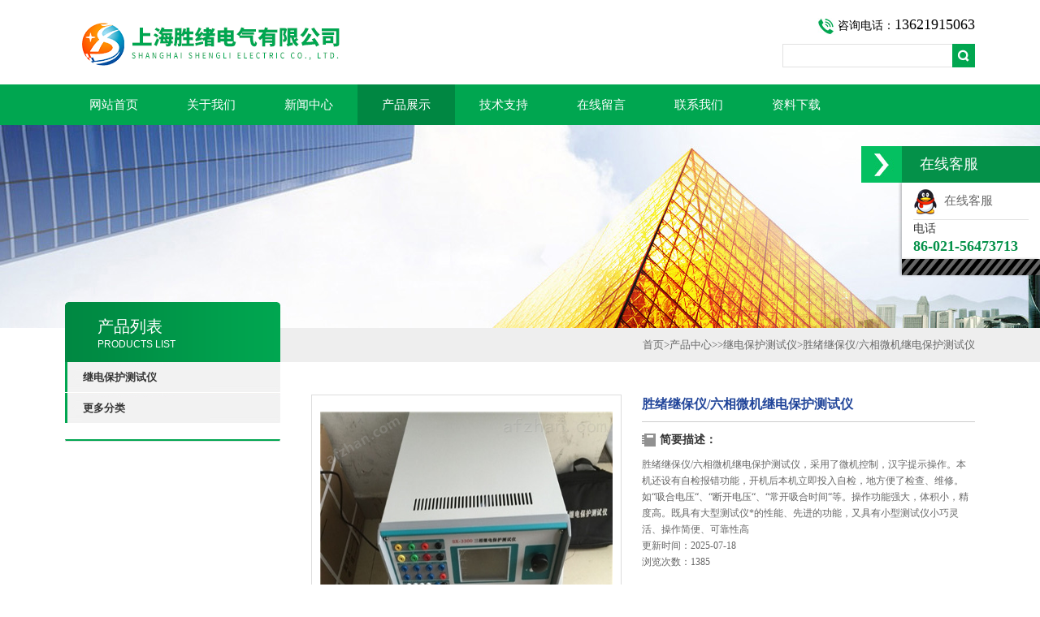

--- FILE ---
content_type: text/html; charset=utf-8
request_url: http://www.fanglei021.com/Products-12175485.html
body_size: 6518
content:
<!DOCTYPE html PUBLIC "-//W3C//DTD XHTML 1.0 Transitional//EN" "http://www.w3.org/TR/xhtml1/DTD/xhtml1-transitional.dtd">
<html xmlns="http://www.w3.org/1999/xhtml">
<head>
<meta http-equiv="Content-Type" content="text/html; charset=utf-8" />
<TITLE>胜绪继保仪/六相微机继电保护测试仪-上海胜绪电气有限公司</TITLE>
<META NAME="Keywords" CONTENT="胜绪继保仪/六相微机继电保护测试仪">
<META NAME="Description" CONTENT="上海胜绪电气有限公司所提供的胜绪继保仪/六相微机继电保护测试仪质量可靠、规格齐全,上海胜绪电气有限公司不仅具有专业的技术水平,更有良好的售后服务和优质的解决方案,欢迎您来电咨询此产品具体参数及价格等详细信息！">
<script src="/ajax/common.ashx" type="text/javascript"></script>
<script src="/ajax/NewPersonalStyle.Classes.SendMSG,NewPersonalStyle.ashx" type="text/javascript"></script>
<script src="/js/videoback.js" type="text/javascript"></script> 
<link type="text/css" rel="stylesheet" href="/Skins/179003/css/css.css" />
<link type="text/css" rel="stylesheet" href="/Skins/179003/css/inpage.css" />
<script type="text/javascript" src="/Skins/179003/js/jquery.pack.js"></script>
<script>
$(document).ready(function(e) {
   $(".new_nav li").eq(num-1).addClass("cur")
});
</script>

<script>var num=4</script>



<script type="application/ld+json">
{
"@context": "https://ziyuan.baidu.com/contexts/cambrian.jsonld",
"@id": "http://www.fanglei021.com/Products-12175485.html",
"title": "胜绪继保仪/六相微机继电保护测试仪",
"pubDate": "2020-12-23T11:06:25",
"upDate": "2025-07-18T13:17:06"
    }</script>
<script type="text/javascript" src="/ajax/common.ashx"></script>
<script src="/ajax/NewPersonalStyle.Classes.SendMSG,NewPersonalStyle.ashx" type="text/javascript"></script>
<script type="text/javascript">
var viewNames = "";
var cookieArr = document.cookie.match(new RegExp("ViewNames" + "=[_0-9]*", "gi"));
if (cookieArr != null && cookieArr.length > 0) {
   var cookieVal = cookieArr[0].split("=");
    if (cookieVal[0] == "ViewNames") {
        viewNames = unescape(cookieVal[1]);
    }
}
if (viewNames == "") {
    var exp = new Date();
    exp.setTime(exp.getTime() + 7 * 24 * 60 * 60 * 1000);
    viewNames = new Date().valueOf() + "_" + Math.round(Math.random() * 1000 + 1000);
    document.cookie = "ViewNames" + "=" + escape(viewNames) + "; expires" + "=" + exp.toGMTString();
}
SendMSG.ToSaveViewLog("12175485", "ProductsInfo",viewNames, function() {});
</script>
<script language="javaScript" src="/js/JSChat.js"></script><script language="javaScript">function ChatBoxClickGXH() { DoChatBoxClickGXH('http://chat.afzhan.com',201688) }</script><script>
(function(){
var bp = document.createElement('script');
var curProtocol = window.location.protocol.split(':')[0];
if (curProtocol === 'https') {
bp.src = 'https://zz.bdstatic.com/linksubmit/push.js';
}
else {
bp.src = 'http://push.zhanzhang.baidu.com/push.js';
}
var s = document.getElementsByTagName("script")[0];
s.parentNode.insertBefore(bp, s);
})();
</script>
</head>
<body class="inbody">
<!--header start-->
<div class="header clearfix">
  <div class="logo fl"><a href="/"><img src="/Skins/179003/images/new_logo.gif" width="531" height="104" border="none"/></a></div>  
  <div class="right_tl fr">
  <ul class="new_tel">
  <li class="tel_tit"><img src="/Skins/179003/images/new_tel.gif" />咨询电话：<span>13621915063</span></li>
  <li class="new_inp">
 <form name="form1" method="post" action="/products.html" onSubmit="return checkform(form1)">
 <input name="keyword" value=""  type="text"  class="inp_1"/>
 <input name="" type="submit" class="inp_2" value=""/>
  </form></li>
  </ul>
  </div>
</div>
<div class="new_nav">
   <ul>
    <li><a href="/">网站首页</a></li>
    <li><a href="/aboutus.html" rel="nofollow">关于我们</a></li>
    <li><a href="/news.html">新闻中心</a></li>
    <li><a href="/products.html">产品展示</a></li>
    <li><a href="/article.html">技术支持</a></li>

    <li><a href="/order.html"rel="nofollow">在线留言</a></li>
    <li><a href="/contact.html"rel="nofollow">联系我们</a></li>
    <li><a href="/down.html"rel="nofollow">资料下载</a></li>
   </ul>
  </div>
  <script src="http://www.afzhan.com/mystat.aspx?u=shengxu2015"></script>
<!--header end-->
<div class="new_ny_banner"></div>
<!--body start-->
<div class="inpage_con">
<div class="inpgae_left">
<p class="inpage_indexnoticetit">                        
                    产品列表<span>PRODUCTS LIST</span>
                </p>
  <div class="inpage_notice">
                            <ul>
                                                
                        <li><a href="/ParentList-597670.html" target="_blank" ><b>继电保护测试仪</b></a></li>
                               
                          
                            
                                
                             <li><a href="/products.html" ><strong>更多分类</strong></a></li>                                             
                        </ul>
                    
                        </div>  
                        
<div class="inpage_leftcon">

</div></div>
<div class="inpage_right">
<div class="mbx2"><a href="/" class="SeoItem" SeoLength="30">首页</a>&gt;<a href="/products.html" class="SeoItem" SeoLength="30">产品中心</a>&gt;&gt;<a href="/ParentList-597670.html">继电保护测试仪</a>&gt;<span class="SeoItem" SeoLength="30">胜绪继保仪/六相微机继电保护测试仪</span>
            
              </div>
<div class="inpage_content">
<div id="nr_main_box">	     
    
    <div id="pro_detail_box01"><!--产品图片和基本资料-->
   <div id="pro_detail_text"><!--产品基本信息-->
   <h1 class="h_d">胜绪继保仪/六相微机继电保护测试仪</h1>
	 <div class="pro_ms">
	 <h2 class="bt">简要描述：</h2>
	    <p>胜绪继保仪/六相微机继电保护测试仪，采用了微机控制，汉字提示操作。本机还设有自检报错功能，开机后本机立即投入自检，地方便了检查、维修。如“吸合电压“、“断开电压“、“常开吸合时间“等。操作功能强大，体积小，精度高。既具有大型测试仪*的性能、先进的功能，又具有小型测试仪小巧灵活、操作简便、可靠性高</p>
		<p>更新时间：2025-07-18</p>
		<p>浏览次数：1385</p>
	 </div>

       <a href="/order.html" class="gwc_an2 lightbox" style=" float:left;" rel="group1">在线留言</a>     
   </div><!--产品基本信息-->
 <div id="preview"><!--产品图片-->
        <div class="proimg_bk"><a href="http://img79.afzhan.com/gxhpic_b30fd91fa9/d4728b83567c7315eaf94c4f80cc9e8a4f1e3350ff165e9e0fb4e8222068219691a5144aa37e9009.jpg"  title=""  class="proimg"><img src="http://img79.afzhan.com/gxhpic_b30fd91fa9/d4728b83567c7315eaf94c4f80cc9e8a4f1e3350ff165e9e0fb4e8222068219691a5144aa37e9009.jpg"/></a></div>
</div><!--产品图片-->
</div> <!--产品图片和基本资料 END--> 
<div id="ny_pro_box02"><!--商品介绍、详细参数、售后服务--> 
<div id="con"><!--TAB切换 BOX-->
		<ul id="tags"><!--TAB 标题切换-->
			  <li class="selectTag"><a onmouseover="selectTag('tagContent0',this)" href="javascript:void(0)" onfocus="this.blur()">详细介绍</a> </li>

		   </ul><!--TAB 标题切换 END-->
	   
		   <div id="tagContent"><!--内容-->
			<div class="tagContent selectTag" id="tagContent0" style="display: block;"><!--商品介绍-->	
<p><span style="font-size:16px">&nbsp;</span></p><p><span style="font-size:16px"><strong>&nbsp;<strong>胜绪继保仪/六相微机继电保护测试仪</strong></strong>技术参数：</span></p><p><span style="font-size:16px">1、电流源：<br />交流幅值：0～40A/相 0～120A/三相并联<br />直流幅值：0&mdash;30A/相 0&mdash;90A/三相并联<br />功率：400VA/相&nbsp;<br />精度：0.2%，响应时间&lt;160&mu;s，<br />分辨率：交流1mA，直流2mA<br />2、电压源：<br />交流幅值：0～125V/相 线电压0---250V<br />直流幅值：0&mdash;110V/相&nbsp;<br />辅助电源VZ：3V0 0～150VAC或0&mdash;220VDC<br />zui大功率：50VA/相 精度：0.2% 响应时间&lt;120&mu;s<br />分辨率：交流2.5mV 直流3.5mV<br />3、频率：范围0&mdash;1000Hz 分辨率0.001Hz（工频）0.1Hz（1KHz）<br />4、相位:范围0&mdash;360度 分辨率：0.1度 精度：0.1度<br />5、开关量输入：7对空接点或电位翻转（5&mdash;250VDC）<br />6、开关量输出：3对 0.5A/250VAC<br />7、供电电压：120V～250VAC 50/60Hz<br />8、机箱尺寸：450mm&times;150mm&times;370mm<br />9、重量：11.6kg</span></p><p><span style="font-size:16px">&nbsp;<strong>&nbsp;<strong>胜绪继保仪/六相微机继电保护测试仪</strong></strong>操作说明</span></p><p><span style="font-size:16px">l&nbsp;开入量：测试时，被测元件的接点可接入任一路开关量输入端子中。</span></p><p><span style="font-size:16px">l&nbsp;开出量：两路输出节点，一路跟踪试验的过程，在试验按下&ldquo;开始&rdquo;时闭合，试验&ldquo;停止&rdquo;时断开；另一路跟踪试验数据的变化，即在试验开始后第一次按动&ldquo;▲&rdquo;或&ldquo;▼&rdquo;按钮时闭合，试验&ldquo;停止&rdquo;时断开。</span></p><p><span style="font-size:16px">l&nbsp;数据记录区：保护动作、返回时除记录动作时间及返回时间外,下部显示依次为动作、返回时Ua、Ub、Uc、Ia、Ib、Ic幅值及相位,第一行为各量动作值,第二行为各量动作时的相位,第三行为返回值,第四行为各量返回时的相位。</span></p><p><span style="font-size:16px">l&nbsp;组合输出量：电压和电流可以进行组合以输出不同的量：&nbsp;交流电压每相可输出120V。当需要较高输出电压时，可将两通道串联使用，如Ua输出120V，0&deg;、Ub输出120V，180&deg;，则Uab输出为240V。交流电流每相可输出40A。当需要较大输出电流时，可将两或三通道并联使用，如并联时大电流可达80A或120A，注意并联时应使各相相位相同。</span></p><p><span style="font-size:16px"><img alt="" src="https://img80.afzhan.com/gxhpic_b30fd91fa9/d4728b83567c7315660ad187a5eadc3ea92a674fb0762d8203712e97a6aaaec10d59064b17203b7c.jpg" style="height:500px; width:500px" /></span></p>
			 </div><!--商品介绍 END-->	

		   </div>
	  </div><!--TAB 内容 end-->
</div><!--商品介绍、详细参数、售后服务 END-->

<div class="inside_newsthree">
		  <p id="newsprev">上一篇：<b class="newsprev"><a href="/Products-12175477.html">上海微机继电保护测试仪供应报价</a></b></p>
		  <p id="newsnext">下一篇：<b class="newsnext"><a href="/Products-12175492.html">40A微机继电保护测试仪报价/价格</a></b></p>
		  <span><a href="/products.html">返回列表>></a></span>
	</div>  
	<div class="xgchanp">
                        <p class="cp_tit">相关产品</p>
                        <div class="newscon">
                            <div class="in_pro_list nyproli">                             
                                 
                                                              
                                         <a href="/Products-12176374.html" target="_blank">HQ-WJ2000微机继电保护测试仪</a>                                         
                                                                 
                                         <a href="/Products-12176347.html" target="_blank">434B微机继电保护测试仪</a>                                         
                                                                 
                                         <a href="/Products-12176335.html" target="_blank">663B微机继电保护测试仪</a>                                         
                                                                 
                                         <a href="/Products-12176324.html" target="_blank">YM942系列继电保护校验仪</a>                                         
                                                                 
                                         <a href="/Products-12176316.html" target="_blank">TWJB-03B微机继电保护测试仪</a>                                         
                                                                 
                                         <a href="/Products-12176307.html" target="_blank">SC702微机继电保护测试仪</a>                                         
                                     
                                      
                                                              
                                         <a href="/Products-12176301.html" target="_blank">SC-802微机继电保护测试仪</a>                                         
                                                                 
                                         <a href="/Products-12176295.html" target="_blank">SC902微机继电保护测试仪</a>                                         
                                                                 
                                         <a href="/Products-12176285.html" target="_blank">BJS-150A继电保护测试仪</a>                                         
                                                                 
                                         <a href="/Products-12176271.html" target="_blank">JBC-4A单相继电保护测试仪</a>                                         
                                     
                                      
                                  
                                      
                            
                            </div>
                        </div>
                    </div>
</div>

</div>
</div>
</div>

<!--body end-->
<!--footer start-->
<div class="footer clearfix">
  <div class="footer_wrapper clearfix">
    
    <div class="footer_cen fl">
    <span style="font-size:14px; color:#fff;">工作时间</span><br/>
      为了避免不必要的等待，敬请注意我们的工作时间 。以下是我们的正常工作时间，中国大陆法定节假日除外。<br />
      工作时间：7*24小时<br />

    </div>
    
    <div class="footer_cen fl">
    <span style="font-size:14px; color:#fff;">联系方式</span><br/>
      地址：上海市闸北区江杨南路466弄<br />
      联系人：孙经理<br />
      传真：86-021-56473709<br />
      联系QQ：2919853986<br />
      邮箱：2919853986@qq.com
    </div>
    
    <div class="footer_cen fl">
    <span style="font-size:14px; color:#fff;">服务保障</span><br/>
     良好的沟通和与客户建立互相信任的关系是提供良好的客户服务的关键。在与客户的沟通中，对客户保持热情和友好的态度是非常重要的。客户需要与我们交流，当客户找到我们时，是希望得到重视，得到帮助和解决问题。
    </div>
    <div class="footer_cen2 fl">
    <span style="font-size:14px; color:#fff;">关注我们</span><br/><br/>
     <div style="display:none;"><img src="/Skins/179003/images/ewm.jpg" /></div>
    </div>

    
  </div>
  <div class="clearfix"></div>
  <div class="footer_bottom">
  <div class="bottomw">
  <div class="banquan fl">欢迎来电咨询关于<strong>胜绪继保仪/六相微机继电保护测试仪</strong>型号规格的相关信息。<br/>  上海胜绪电气有限公司 Copyright 版权所有  ICP备：<A rel='external nofollow' href="http://beian.miit.gov.cn" target="_blank">沪ICP备12032933号-21</a> <A rel='external nofollow'a href="/sitemap.xml" target="_blank">GoogleSitemap</a></div>
  <div class="bottomnav fr">
  <a href="/" target="_blank">返回首页</a>
  <a href="/aboutus.html" target="_blank">关于我们</a>
  <a href="/contact.html" target="_blank">联系我们</a>
    <A href="http://www.afzhan.com/login" target="_blank" rel="nofollow" style="color:#fff">管理登陆</a>
  </div>

  </div>
  </div>
</div>

<center>
<a href="http://wap.scjgj.sh.gov.cn/businessCheck/verifKey.do?showType=extShow&serial=9031000020181228144122000003496176-SAIC_SHOW_310000-20220805152816889017&signData=MEYCIQCVFecl5fB/rVTwqCyENpibJoDQe/+ylK+81BaUopSjfgIhAJwsJ3aORSvs7PmGQuDDRNo1N76Rlt927ZmeFRRjm+4t">
<img src="/skins/179003/images/lz2.jpg"></a>
</center>

<!-- 代码 开始 -->
<div id="rightArrow"><a href="javascript:;" title="在线客户"></a></div>
<div id="floatDivBoxs">
	<div class="floatDtt">在线客服</div>
    <div class="floatShadow">
        <ul class="floatDqq">
            <li style="padding-left:0px;"><a target="_blank" href="tencent://message/?uin=2919853986&Site=www.lanrentuku.com&Menu=yes"><img src="/Skins/179003/images/qq_qq.png" align="absmiddle">&nbsp;&nbsp;在线客服</a></li>
        </ul>
        <div class="floatDtxt">电话</div>
        <div class="floatDtel">86-021-56473713</div>

       
    </div>
    <div class="floatDbg"></div>
</div>
<!-- 代码 结束 -->

<script type="text/javascript" src="/Skins/179003/js/pt_js.js"></script>
<script type="text/javascript" src="/Skins/179003/js/qq.js"></script>
<!--footer end-->

 <script type='text/javascript' src='/js/VideoIfrmeReload.js?v=001'></script>
  
</html>
</body>